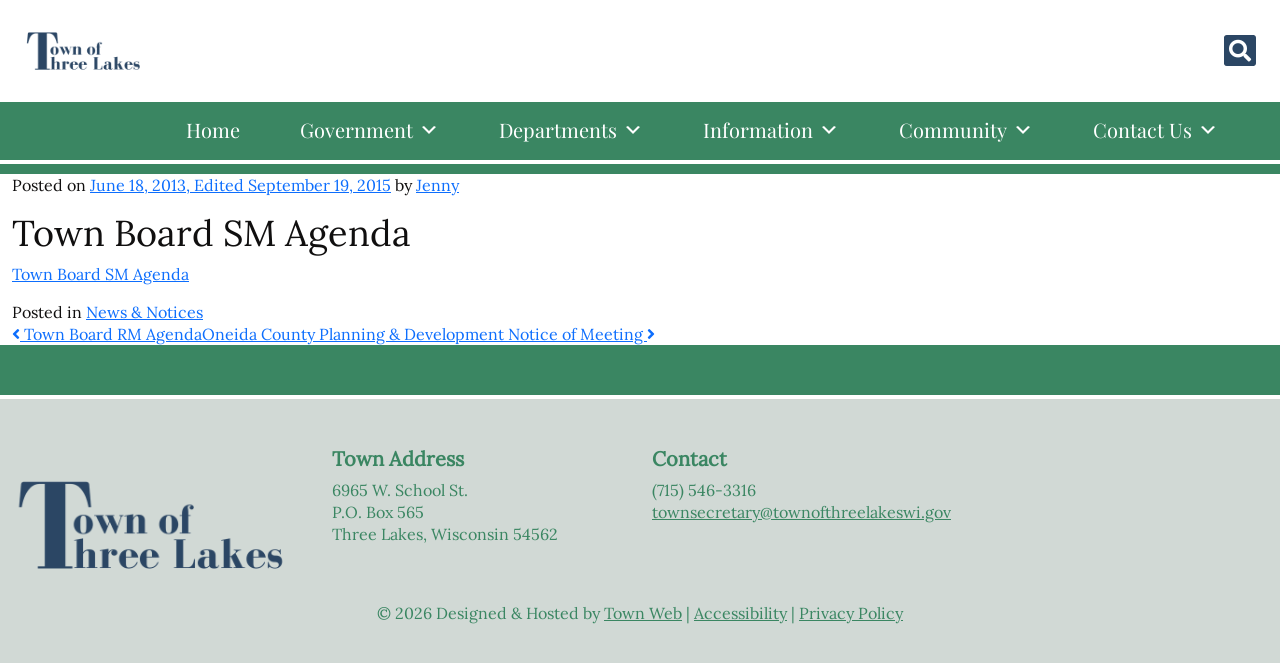

--- FILE ---
content_type: text/css
request_url: https://townofthreelakeswi.gov/wp-content/plugins/heygov/assets/css/heygov-site.css?ver=1.7.1
body_size: 1347
content:
/*
CSS styles for HeyGov sections

Contents:
1. Global styles
2. Apps Banner
3. Forms
4. Venue availability
*/

.has-back-to-top-id .heygov-widget-button.bottom-right {
	bottom: 80px !important;
}
.has-back-to-top-class .heygov-widget-button.bottom-right {
	bottom: 80px; 
	right: 15px;
}


/* 1. HeyGov global styles*/

[v-cloak] {
	display: none;
}

*[class*='heygov-'] {
	font-family: -apple-system, BlinkMacSystemFont, "Segoe UI", Roboto, "Helvetica Neue", Arial, "Noto Sans", "Liberation Sans", sans-serif, "Apple Color Emoji", "Segoe UI Emoji", "Segoe UI Symbol", "Noto Color Emoji"!important;
}

.heygov-cursor-pointer {
	cursor: pointer;
}

.heygov-text-center {
	text-align: center;
}

.heygov-text-end {
	text-align: right;
}

.heygov-h3 {
	font-weight: 600;
	font-size: 22px;
	line-height: 36px;
	letter-spacing: 0.3px;
	color: rgba(0, 0, 13);
	text-decoration: none;
	margin: 0 !important;
}

.heygov-h6 {
	font-weight: 600;
	font-size: 16px;
	line-height: 100%;
	letter-spacing: 0.3px;
	color: black;
	text-decoration: none;
	margin: 0!important; 

}

@media (max-width: 567px ) {
	h3.heygov-h3 {
		font-size: 16px!important;
	}
	h6.heygov-h6 {
		font-size: 12px!important;
	}
	article .entry-wrap  {
		padding: 0!important;
	}
}

.heygov-row {
	display: flex;
	flex-direction: row;
	flex-wrap: wrap;
	width: calc(100% + 20px);
	margin: 0 -10px 5px;
}

.heygov-col {
	display: flex;
	flex-direction: column;
	flex-basis: 100%;
	flex: 1;
	padding-left: 10px;
	padding-right: 10px;
}

.heygov-justify-content-center {
	justify-content: center;
}

.heygov-row-cols-2 {
	flex: 0 0 auto;
	width: 50%;
}

@media (min-width: 992px) {
	.heygov-row-cols-lg-5 {
		flex: 0 0 auto;
		width: 20% !important;
	}

	.heygov-row-cols-lg-4 {
		flex: 0 0 auto;
		width: 25% !important;
	}

	.heygov-row-cols-lg-3 {
		flex: 0 0 auto;
		width: 33.333% !important;
	}

	.heygov-row-cols-lg-2 {
		flex: 0 0 auto;
		width: 50% !important;
	}
}

@media (min-width: 768px) {
	.heygov-row-cols-md-4 {
		flex: 0 0 auto;
		width: 25%;
	}

	.heygov-row-cols-md-3 {
		flex: 0 0 auto;
		width: 33.333%;
	}
}

.heygov-mb-0 {
	margin-bottom: 0 !important;
}

.heygov-mb-3 {
	margin-bottom: 1.5rem !important;
}

.heygov-mt-3 {
	margin-top: 1.5rem !important;
}

.heygov-p-1 {
	padding: 0.5rem !important;
}

.heygov-p-2 {
	padding: 1rem !important;
}

.heygov-p-3 {
	padding: 1.5rem !important;
}

.heygov-pt-3 {
	padding-top: 1.5rem !important;
}

.heygov-my-2 {
	margin-top: 0.5rem !important;
	margin-bottom: 0.5rem !important;
}

.heygov-m-2 {
	margin: 0.5rem !important;
}

.heygov-mx-2 {
	margin-left: 1rem !important;
	margin-right: 1rem !important;
}

.heygov-mx-1 {
	margin-left: 0.5rem !important;
	margin-right: 0.5rem !important;
}

.heygov-px-3 {
	padding-right: 1rem !important;
	padding-left: 1rem !important;
}

.heygov-card {
	box-shadow: 0 4px 24px rgba(0, 0, 0, 0.05);
	transition: 0px 2px 10px rgba(0, 0, 0, 0.1) 0.2s ease-in-out;
	border-radius: 30px;
	overflow: hidden;
	width: 100%;
}

.heygov-card-header {
	border-radius: 30px 30px 0 0;
	padding: 1rem 1.5rem;
}

.heygov-card-body {
	padding: 1rem;
}

.heygov-card-title {
	margin-bottom: 0.5rem;
	position: relative;
}

.heygov-border-1 {
	border-width: 0.5px !important;
}

.heygov-text-dark {
	color: black !important;
	text-decoration: none;
}

.heygov-text-dark:hover {
	color: black !important;
	text-decoration: none;
}

.heygov-ratio {
	position: relative;
	width: 100%;
}

.heygov-ratio-1x1 {
	aspect-ratio: 1/1;
}


/* 2. Apps banner */

.heygov-apps-banner-wrapper {
	margin-top: 1rem;
	margin-bottom: 2rem;
}

.heygov-apps-banner {
	display: flex;
	flex-wrap: wrap;
	padding-top: 15px;
	padding-bottom: 15px;
	max-width: 1000px;
	margin-left: auto;
	margin-right: auto;
	align-items: center;
}

.heygov-apps-banner-image {
	flex-grow: 1;
	flex-basis: 0;
	padding: 0 !important;
	border-radius: 10px;
	margin-left: 15px;
	margin-right: 15px;
	margin-bottom: 15px;
}

.heygov-apps-banner-image img {
	width: 100%;
	height: 100%;
	object-fit: cover;
	border-radius: 10px;
	margin: 0 !important;
}

.heygov-apps-banner-image-big {
	display: none;
	height: 90px;
}

.heygov-apps-banner-links {
	width: 100%;
	border-radius: 10px;
	margin-left: 15px;
	margin-right: 15px;
	text-align: center;
}

.heygov-apps-banner-links .heygov-link-ios,
.heygov-apps-banner-links .heygov-link-android {
	display: inline-block;
	margin: 0;
	padding: 0;

}

.heygov-apps-banner-links .heygov-link-ios {
	margin-bottom: 5px;
}

.heygov-apps-banner-links img {
	height: 40px;
	width: auto;
}

@media (min-width: 600px) {
	.heygov-apps-banner-image {
		margin-bottom: 0;
	}

	.heygov-apps-banner-links {
		flex: 0 0 150px;
		max-width: 150px;
	}

	.heygov-apps-banner-image-small {
		display: none;
	}

	.heygov-apps-banner-image-big {
		display: inline;
	}

	.heygov-apps-banner-links img {
		height: auto;
		width: 125px;
	}
}


/* 3. Forms embed */

.heygov-card-form {
	overflow: hidden;
} 

.heygov-card-form.has-icon {
	background-color: rgba(224, 224, 224, 0.4); 
}

.heygov-card-form.has-department {
	background: linear-gradient(rgba(255, 255, 255, 0.3), rgba(255, 255, 255, 0.3));
}

.heygov-card-form .heygov-form-price {
	position: absolute;
	bottom: 0.2rem;
}

.heygov-card-form .heygov-card-body .heygov-form-icon {
	right: -1rem!important;
	top: -0.5rem!important; 
    position: absolute; 
    left: auto;
    color: #e0e0e0;
    opacity: 0.05!important;
    overflow: hidden;
	width: 8rem;
    height: 8rem;

}

@media (max-width: 575.98px) {
	.heygov-card-form .heygov-card-body .heygov-form-icon {
		width: 6rem;
	}
}


/* 4. HeyGov venue availability */

.heygov-venue-availability {
	background: #f9f9f9;
	border-radius: 12px;
	padding: 10px 10px 6px;
	width: calc(420px + 20px);
	margin: 24px auto;
	cursor: default;
}

.heygov-venue-availability .month-disabled {
	color: #999;
	pointer-events: none;
}

.heygov-venue-availability-days,
.heygov-venue-availability-dates {
	display: grid;
	grid-template-columns: repeat(7, 1fr);
}

.heygov-venue-availability-days > * {
	font-size: 14px;
	color: #666;
	text-align: center;
}

.heygov-venue-availability-dates .venue-availability-date {
	display: block;
	cursor: not-allowed;
	line-height: 60px;
	font-size: 16px;
	border-radius: 2rem;
	text-align: center;
	color: #898c90;
	text-decoration: line-through;
	transition: background-color 0.2s ease-in-out, color 0.2s ease-in-out;
}

.heygov-venue-availability-dates .venue-availability-date-today {
	background-color: #ecf2ff;
}

.heygov-venue-availability-dates .venue-availability-date-available {
	font-weight: bold;
	color: #2a9836;
	cursor: pointer;
	text-decoration: none;
}

.heygov-venue-availability-dates .venue-availability-date-available:hover {
	background-color: rgba(0, 0, 0, 0.06);
}

.heygov-venue-availability-dates .venue-availability-date-selected {
	font-weight: bold;
	color: #fff;
	background-color: #5e81f4;
}

.heygov-venue-availability-dates .venue-availability-date-selected:hover {
	background-color: #5e81f4;
	color: #ecf2ff;
}

.heygov-venue-slot {
	display: flex;
	align-items: center;
	justify-content: space-between;
	background-color: #e4f7e6;
	border-radius: 12px;
	padding: 15px;
	margin-bottom: 15px;
	color: #222;
	transition: transform ease-in-out 0.2s;
}

.heygov-venue-slot:hover {
	text-decoration: none;
	transform: scale(1.02);
}

.heygov-venue-slot .venue-slot-book-btn {
	display: inline-block;
	background-color: #5e81f4;
	color: #fff;
	padding: 5px 10px;
	border-radius: 12px;
	font-size: 14px;
}

.heygov-venue-slot.venue-slot-unavailable {
	pointer-events: none;
	background-color: #d6d6d6;
	color: #666;
}

@media (max-width: 800px) {
	.heygov-venue-availability {
		width: calc(350px + 20px);
	}

	.heygov-venue-availability-dates .venue-availability-date {
		line-height: 50px;
	}
}

@media (max-width: 450px) {
	.heygov-venue-availability {
		width: calc(280px + 20px);
	}

	.heygov-venue-availability-dates .venue-availability-date {
		line-height: 40px;
		font-size: 15px;
	}
}


--- FILE ---
content_type: text/javascript
request_url: https://townofthreelakeswi.gov/wp-content/themes/twt2022/assets/js/main.js?ver=7838
body_size: 5205
content:
jQuery(document).ready(function ($) {
  /*================================================
    =            Init bootstrap 5 tooltip            =
    ================================================*/
  $("body").tooltip({ selector: '[data-bs-toggle="tooltip"]' });
  $('body [data-bs-toggle="tooltip"]').tooltip("disable");
  // $.each($('*[data-bs-toggle="tooltip"]'), function(key, element){

  //     new bootstrap.Tooltip(element)
  // })
  /*=====  End of Init bootstrap 5 tooltip  ======*/

  /*===============================================
    =            Sticky Header on scroll            =
    ===============================================*/

  let $window = $(window),
    height = $window.height(),
    width = $window.width(),
    navheight = $("#header #top").height();

  let scrollDirection, oldScrollDirection;
  let oldScrollTop = 0;
  let fixedInitClass = "fixed-init";

  let headerHeight = $("#header").height();
  let headerBottomHeight = $("#header #bottom").height();
  // let heroLineMenuTopOffset = $('div#heroLineMenuWrapper').offset().top;
  if ($("div#heroLineMenuWrapper ul").length) {
    let heroLineMenuTopOffset = $("div#heroLineMenuWrapper ul").offset().top;
    let headerHeroMenuDistance = heroLineMenuTopOffset - headerHeight;
  }

  let stickyPoint = false;

  $window.on("resize orientationchange", setMeasures);

  function setMeasures() {
    (height = $window.height()),
      (width = $window.width()),
      (navheight = $("#header #top").height());

    headerHeight = $("#header").height();
    headerBottomHeight = $("#header #bottom").height();
    // heroLineMenuTopOffset = $('div#heroLineMenuWrapper').offset().top;
    if ($("div#heroLineMenuWrapper ul").length) {
      heroLineMenuTopOffset = $("div#heroLineMenuWrapper ul").offset().top;
      headerHeroMenuDistance = heroLineMenuTopOffset - headerHeight;
    }
  }

  function sticky() {
    var scrollTop = $window.scrollTop();

    if (scrollTop > oldScrollTop) {
      // downscroll
      scrollDirection = "down";
    } else {
      // upscroll
      scrollDirection = "up";
    }
    oldScrollTop = scrollTop;

    if (!$("#header #bottom").hasClass(scrollDirection)) {
      $("#header #bottom")
        .removeClass(oldScrollDirection)
        .addClass(scrollDirection);
    }

    if (scrollTop > navheight) {
      // $window.off('touchmove', sticky);
      // $window.off('scroll', sticky);
      $("#header").addClass("fixed-header");
      $("#header #bottom").addClass("fixed");

      $("#header #bottom").removeClass("fixed-init").addClass(fixedInitClass);
      $("header#header nav.navbar").addClass("fixed-navbar");

      fixedInitClass = "";

      $('body [data-bs-toggle="tooltip"]').tooltip("enable");

      if ($("div#heroLineMenuWrapper ul").length) {
        if (!stickyPoint) {
          $("div#heroLineMenuWrapper").css({
            top: "180px",
            // top: (headerHeroMenuDistance + headerBottomHeight),
            // top: $('div#heroLineMenuWrapper').offset().top,
          });
        }

        stickyPoint = true;

        $("div#heroLineMenuWrapper")
          .addClass("fixed-side-menu")
          .removeClass("absolute-side-menu");
      }
      // $('div#heroLineMenuWrapper ul li:last-child').addClass('fixed-side-menu');
      // $('nav').addClass('nav_animate');
      // setTimeout(function(){
      // $('header#header nav.navbar').css({
      //     // 'justify-content': 'right',
      //     'padding-left': 3 + '%',
      //     'padding-bottom': '0px !important',
      //     'transition':'.5s'
      // });
      // $('#logo').css({
      //     'left': 3 + '%',
      //     'transition':'.5s'
      // });
      // $('#social').css({
      //     'right': 5 + '%',
      //     'transition':'.5s'
      // });
      // }, 100);
    } else {
      $("#header").removeClass("fixed-header");
      $("#header #bottom").removeClass("fixed");
      $("header#header nav.navbar").removeClass("fixed-navbar");
      $('body [data-bs-toggle="tooltip"]').tooltip("disable");

      fixedInitClass = "fixed-init";

      if ($("div#heroLineMenuWrapper ul").length) {
        if (stickyPoint) {
          $("div#heroLineMenuWrapper").css({
            top: 0,
          });
        }
        stickyPoint = false;
        $("div#heroLineMenuWrapper")
          .addClass("absolute-side-menu")
          .removeClass("fixed-side-menu");
      }
      // $('nav').removeClass('nav_animate');
      // setTimeout(function(){
      // $('header#header nav.navbar').css({
      //     // 'justify-content': 'right',
      //     'padding-left': 0,
      //     // 'padding-bottom': 'initial',
      //     'transition':'.5s'
      // });
      // $('#logo').css({
      //     'left':-150,
      //     'transition':'.5s'
      // });
      // }, 100);
    }
    oldScrollDirection = scrollDirection;
  }
  // $window.on('touchmove', sticky);
  $window.on("scroll resize orientationchange", sticky);

  // $(window).scroll(function(){

  //     let topHeaderHeight = $('header#header div#top').height();

  //     console.log(topHeaderHeight)

  //   // var sticky = $('.sticky'),
  //     let scroll = $(window).scrollTop();

  //     if (scroll >= topHeaderHeight) {
  //         console.log('evo scrollamo se')
  //         $('header#header div#top').hide();

  //     } else {
  //         $('header#header div#top').show();
  //     }
  //   // else sticky.removeClass('fixed');
  // });

  /*=====  End of Sticky Header on scroll  ======*/

  // BACK TO TOP BTN FUNC
  $(window).scroll(function () {
    if ($(this).scrollTop() != 0) {
      $("#back-to-top").fadeIn();
    } else {
      $("#back-to-top").fadeOut();
    }
  });
  $("#back-to-top").on("click touchstart", function (e) {
    e.preventDefault();
    $("body,html").animate({ scrollTop: 0 }, 700);
    return false;
  });

  // Quick subscribe homepage
  function validateEmail(email) {
    var re =
      /^(([^<>()\[\]\\.,;:\s@"]+(\.[^<>()\[\]\\.,;:\s@"]+)*)|(".+"))@((\[[0-9]{1,3}\.[0-9]{1,3}\.[0-9]{1,3}\.[0-9]{1,3}\])|(([a-zA-Z\-0-9]+\.)+[a-zA-Z]{2,}))$/;
    return re.test(String(email).toLowerCase());
  }

  $("#sub_phone").mask("999-999-9999", {
    placeholder: "___-___-____",
    clearIfNotMatch: true,
  });

  $(".homepage-subscribers-form #subs_button").click(function (e) {
    e.preventDefault();

    username = $("#sub_name").val();
    if (username.length === 0) {
      $("#sub_name").addClass("has-error");
    } else {
      if ($("#sub_name").hasClass("has-error")) {
        $("#sub_name").removeClass("has-error");
      }
    }

    email = $("#sub_email").val();
    if (email.length === 0 || !validateEmail(email)) {
      $("#sub_email").addClass("has-error");
    } else {
      if ($("#sub_email").hasClass("has-error")) {
        $("#sub_email").removeClass("has-error");
      }
    }

    phone = $("#sub_phone").val();
    if (email.length === 0 || !validateEmail(email)) {
      $("#sub_email").addClass("has-error");
    } else {
      if ($("#sub_email").hasClass("has-error")) {
        $("#sub_email").removeClass("has-error");
      }
    }
    if (username != "" && email != "" && validateEmail(email)) {
      let btn_html = $("#subs_button").html();
      $("#subs_button + div.alert").remove();
      $("#subs_button").html('<i class="fa fa-spinner fa-spin"></i> Working');

      $("#sub_name").attr("readonly", true);
      $("#sub_email").attr("readonly", true);
      $("#sub_phone").attr("readonly", true);

      $.ajax({
        method: "post",
        url: TW.ajaxUrl,
        data: {
          action: "twd_quick_subscribe",
          sub_name: username,
          sub_email: email,
          sub_phone: phone,
          msg: $("#homepage-subscriber-form").serialize(),
        },
      })
        .success(function (msg) {
          //remove errors and display success
          if ($("#sub_name").hasClass("has-error")) {
            $("#sub_name").removeClass("has-error");
          }
          if ($("#sub_email").hasClass("has-error")) {
            $("#sub_email").removeClass("has-error");
          }

          if (msg) {
            let errrMessage = msg.replace(/[^\w\s]/gi, "");
            errrMessage = errrMessage.replace(/string/g, "");
            errrMessage = errrMessage.replace(/[0-9]/g, "");
            $("#subs_button").addClass(
              "btn-danger homepage-subscribed-danger font-weight-bold"
            );
            $("#subs_button").html("Error Occurred!");
            $("#homepage-subscriber-form").after(
              `<div class="row ms-1"><div id="subscribe-error" class="alert alert-danger alert-dismissible" role="alert"> ${errrMessage}<button type="button" class="btn-close" data-bs-dismiss="alert" aria-label="Close"></div></div>`
            );
            //Remove alert, button danger & button text after 3 sec
            setTimeout(function () {
              $("#subs_button").removeClass("btn-danger");
              $("#subs_button").addClass("subscribe-button");
              $("#subs_button").html("Subscribe now");
              $("#subscribe-error").fadeOut();
            }, 3000);
          } else {
            if ($("#subs_button").hasClass("homepage-subscribed-danger")) {
              $("#subs_button").removeClass("homepage-subscribed-danger");
            }
            if ($("#subs_button").hasClass("btn-danger")) {
              $("#subs_button").removeClass("btn-danger");
            }
            $("#subs_button").addClass(
              "btn-success homepage-subscribed-success font-weight-bold"
            );
            $("#subs_button").html("Successfully Subscribed!");
            // Remove success class after 3 sec
            setTimeout(function () {
              $("#subs_button").removeClass("btn-success");
              $("#subs_button").addClass("subscribe-button");
              $("#subs_button").html("Subscribe now");
            }, 3000);
          }
          //clear input values
          $("#sub_name").val("");
          $("#sub_email").val("");
          $("#sub_phone").val("");
          $("#sub_name").attr("readonly", false);
          $("#sub_email").attr("readonly", false);
          $("#sub_phone").attr("readonly", false);
        })
        .fail(function (jqXHR, textStatus) {
          //display error message
          if ($("#sub_name").hasClass("has-error")) {
            $("#sub_name").removeClass("has-error");
          }
          if ($("#sub_email").hasClass("has-error")) {
            $("#sub_email").removeClass("has-error");
          }
          $("#subs_button").html("Error");

          //clear input values
          $("#sub_name").val("");
          $("#sub_email").val("");
          $("#sub_phone").val("");
          $("#sub_name").attr("readonly", false);
          $("#sub_email").attr("readonly", false);
          $("#sub_phone").attr("readonly", false);
        });
    }
  });

  $(".marquee").marquee({
    //duration in milliseconds of the marquee
    // duration: 7000,
    speed: 120,
    //gap in pixels between the tickers
    gap: 50,
    //time in milliseconds before the marquee will start animating
    delayBeforeStart: 0,
    //'left' or 'right'
    direction: "left",
    //true or false - should the marquee be duplicated to show an effect of continues flow
    duplicated: false,
    //true or false - should the marquee animation pause on hover
    pauseOnHover: true,
  });

  $(".homepage-subscribers-form #sub_name").blur(function () {
    if ($(this).val().length != 0) {
      $("#homepage-extra-subscribe").slideDown();
    } else {
      $("#homepage-extra-subscribe").slideUp();
    }
  });
});

/*============================================
=            Expanding Search Bar            =
============================================*/
/**
 * uisearch.js v1.0.0
 * http://www.codrops.com
 *
 * Licensed under the MIT license.
 * http://www.opensource.org/licenses/mit-license.php
 *
 * Copyright 2013, Codrops
 * http://www.codrops.com
 */
(function (window) {
  "use strict";

  // EventListener | @jon_neal | //github.com/jonathantneal/EventListener
  !window.addEventListener &&
    window.Element &&
    (function () {
      function addToPrototype(name, method) {
        Window.prototype[name] =
          HTMLDocument.prototype[name] =
          Element.prototype[name] =
            method;
      }

      var registry = [];

      addToPrototype("addEventListener", function (type, listener) {
        var target = this;

        registry.unshift({
          __listener: function (event) {
            event.currentTarget = target;
            event.pageX = event.clientX + document.documentElement.scrollLeft;
            event.pageY = event.clientY + document.documentElement.scrollTop;
            event.preventDefault = function () {
              event.returnValue = false;
            };
            event.relatedTarget = event.fromElement || null;
            event.stopPropagation = function () {
              event.cancelBubble = true;
            };
            event.relatedTarget = event.fromElement || null;
            event.target = event.srcElement || target;
            event.timeStamp = +new Date();

            listener.call(target, event);
          },
          listener: listener,
          target: target,
          type: type,
        });

        this.attachEvent("on" + type, registry[0].__listener);
      });

      addToPrototype("removeEventListener", function (type, listener) {
        for (var index = 0, length = registry.length; index < length; ++index) {
          if (
            registry[index].target == this &&
            registry[index].type == type &&
            registry[index].listener == listener
          ) {
            return this.detachEvent(
              "on" + type,
              registry.splice(index, 1)[0].__listener
            );
          }
        }
      });

      addToPrototype("dispatchEvent", function (eventObject) {
        try {
          return this.fireEvent("on" + eventObject.type, eventObject);
        } catch (error) {
          for (
            var index = 0, length = registry.length;
            index < length;
            ++index
          ) {
            if (
              registry[index].target == this &&
              registry[index].type == eventObject.type
            ) {
              registry[index].call(this, eventObject);
            }
          }
        }
      });
    })();

  // http://stackoverflow.com/a/11381730/989439
  function mobilecheck() {
    var check = false;
    (function (a) {
      if (
        /(android|ipad|playbook|silk|bb\d+|meego).+mobile|avantgo|bada\/|blackberry|blazer|compal|elaine|fennec|hiptop|iemobile|ip(hone|od)|iris|kindle|lge |maemo|midp|mmp|netfront|opera m(ob|in)i|palm( os)?|phone|p(ixi|re)\/|plucker|pocket|psp|series(4|6)0|symbian|treo|up\.(browser|link)|vodafone|wap|windows (ce|phone)|xda|xiino/i.test(
          a
        ) ||
        /1207|6310|6590|3gso|4thp|50[1-6]i|770s|802s|a wa|abac|ac(er|oo|s\-)|ai(ko|rn)|al(av|ca|co)|amoi|an(ex|ny|yw)|aptu|ar(ch|go)|as(te|us)|attw|au(di|\-m|r |s )|avan|be(ck|ll|nq)|bi(lb|rd)|bl(ac|az)|br(e|v)w|bumb|bw\-(n|u)|c55\/|capi|ccwa|cdm\-|cell|chtm|cldc|cmd\-|co(mp|nd)|craw|da(it|ll|ng)|dbte|dc\-s|devi|dica|dmob|do(c|p)o|ds(12|\-d)|el(49|ai)|em(l2|ul)|er(ic|k0)|esl8|ez([4-7]0|os|wa|ze)|fetc|fly(\-|_)|g1 u|g560|gene|gf\-5|g\-mo|go(\.w|od)|gr(ad|un)|haie|hcit|hd\-(m|p|t)|hei\-|hi(pt|ta)|hp( i|ip)|hs\-c|ht(c(\-| |_|a|g|p|s|t)|tp)|hu(aw|tc)|i\-(20|go|ma)|i230|iac( |\-|\/)|ibro|idea|ig01|ikom|im1k|inno|ipaq|iris|ja(t|v)a|jbro|jemu|jigs|kddi|keji|kgt( |\/)|klon|kpt |kwc\-|kyo(c|k)|le(no|xi)|lg( g|\/(k|l|u)|50|54|\-[a-w])|libw|lynx|m1\-w|m3ga|m50\/|ma(te|ui|xo)|mc(01|21|ca)|m\-cr|me(rc|ri)|mi(o8|oa|ts)|mmef|mo(01|02|bi|de|do|t(\-| |o|v)|zz)|mt(50|p1|v )|mwbp|mywa|n10[0-2]|n20[2-3]|n30(0|2)|n50(0|2|5)|n7(0(0|1)|10)|ne((c|m)\-|on|tf|wf|wg|wt)|nok(6|i)|nzph|o2im|op(ti|wv)|oran|owg1|p800|pan(a|d|t)|pdxg|pg(13|\-([1-8]|c))|phil|pire|pl(ay|uc)|pn\-2|po(ck|rt|se)|prox|psio|pt\-g|qa\-a|qc(07|12|21|32|60|\-[2-7]|i\-)|qtek|r380|r600|raks|rim9|ro(ve|zo)|s55\/|sa(ge|ma|mm|ms|ny|va)|sc(01|h\-|oo|p\-)|sdk\/|se(c(\-|0|1)|47|mc|nd|ri)|sgh\-|shar|sie(\-|m)|sk\-0|sl(45|id)|sm(al|ar|b3|it|t5)|so(ft|ny)|sp(01|h\-|v\-|v )|sy(01|mb)|t2(18|50)|t6(00|10|18)|ta(gt|lk)|tcl\-|tdg\-|tel(i|m)|tim\-|t\-mo|to(pl|sh)|ts(70|m\-|m3|m5)|tx\-9|up(\.b|g1|si)|utst|v400|v750|veri|vi(rg|te)|vk(40|5[0-3]|\-v)|vm40|voda|vulc|vx(52|53|60|61|70|80|81|83|85|98)|w3c(\-| )|webc|whit|wi(g |nc|nw)|wmlb|wonu|x700|yas\-|your|zeto|zte\-/i.test(
          a.substr(0, 4)
        )
      )
        check = true;
    })(navigator.userAgent || navigator.vendor || window.opera);
    return check;
  }

  // http://www.jonathantneal.com/blog/polyfills-and-prototypes/
  !String.prototype.trim &&
    (String.prototype.trim = function () {
      return this.replace(/^\s+|\s+$/g, "");
    });

  function UISearch(el, options) {
    this.el = el;
    this.inputEl = el.querySelector("form > input.sb-search-input");
    this._initEvents();
  }

  UISearch.prototype = {
    _initEvents: function () {
      var self = this,
        initSearchFn = function (ev) {
          ev.stopPropagation();
          // trim its value
          self.inputEl.value = self.inputEl.value.trim();

          if (!classie.has(self.el, "sb-search-open")) {
            // open it
            ev.preventDefault();
            self.open();
          } else if (
            classie.has(self.el, "sb-search-open") &&
            /^\s*$/.test(self.inputEl.value)
          ) {
            // close it
            ev.preventDefault();
            self.close();
          }
        };

      this.el.addEventListener("click", initSearchFn);
      this.el.addEventListener("touchstart", initSearchFn);
      this.inputEl.addEventListener("click", function (ev) {
        ev.stopPropagation();
      });
      this.inputEl.addEventListener("touchstart", function (ev) {
        ev.stopPropagation();
      });
    },
    open: function () {
      var self = this;
      classie.add(this.el, "sb-search-open");
      // focus the input
      if (!mobilecheck()) {
        this.inputEl.focus();
      }
      // close the search input if body is clicked
      var bodyFn = function (ev) {
        self.close();
        this.removeEventListener("click", bodyFn);
        this.removeEventListener("touchstart", bodyFn);
      };
      document.addEventListener("click", bodyFn);
      document.addEventListener("touchstart", bodyFn);
    },
    close: function () {
      this.inputEl.blur();
      classie.remove(this.el, "sb-search-open");
    },
  };

  // add to global namespace
  window.UISearch = UISearch;
})(window);

let sbSearch = document.getElementById("sb-search");
if (sbSearch) {
  new UISearch(document.getElementById("sb-search"));
}

(function (window) {
  "use strict";

  // class helper functions from bonzo https://github.com/ded/bonzo

  function classReg(className) {
    return new RegExp("(^|\\s+)" + className + "(\\s+|$)");
  }

  // classList support for class management
  // altho to be fair, the api sucks because it won't accept multiple classes at once
  var hasClass, addClass, removeClass;

  if ("classList" in document.documentElement) {
    hasClass = function (elem, c) {
      return elem.classList.contains(c);
    };
    addClass = function (elem, c) {
      elem.classList.add(c);
    };
    removeClass = function (elem, c) {
      elem.classList.remove(c);
    };
  } else {
    hasClass = function (elem, c) {
      return classReg(c).test(elem.className);
    };
    addClass = function (elem, c) {
      if (!hasClass(elem, c)) {
        elem.className = elem.className + " " + c;
      }
    };
    removeClass = function (elem, c) {
      elem.className = elem.className.replace(classReg(c), " ");
    };
  }

  function toggleClass(elem, c) {
    var fn = hasClass(elem, c) ? removeClass : addClass;
    fn(elem, c);
  }

  var classie = {
    // full names
    hasClass: hasClass,
    addClass: addClass,
    removeClass: removeClass,
    toggleClass: toggleClass,
    // short names
    has: hasClass,
    add: addClass,
    remove: removeClass,
    toggle: toggleClass,
  };

  // transport
  if (typeof define === "function" && define.amd) {
    // AMD
    define(classie);
  } else {
    // browser global
    window.classie = classie;
  }
})(window);

/*=====  End of Expanding Search Bar  ======*/
